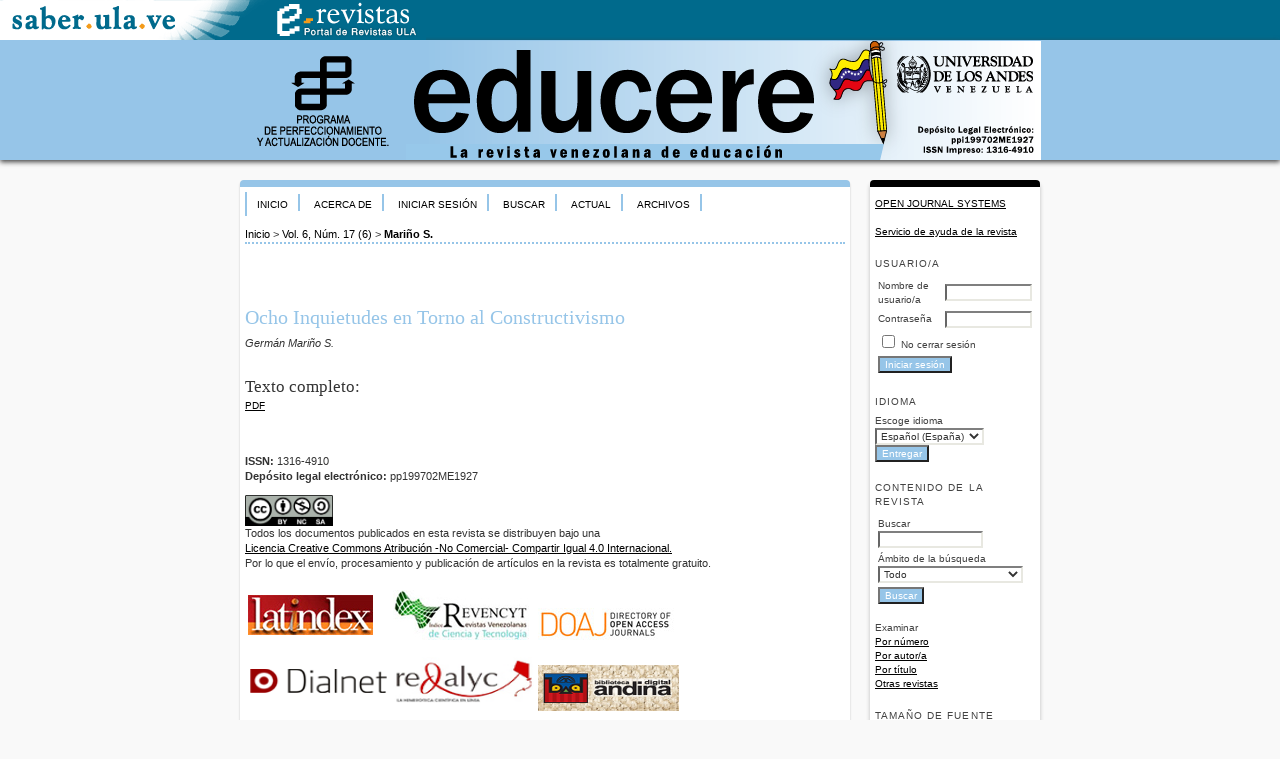

--- FILE ---
content_type: text/html; charset=utf-8
request_url: http://erevistas.saber.ula.ve/index.php/educere/article/view/12671
body_size: 4993
content:
<?xml version="1.0" encoding="UTF-8"?>
<!DOCTYPE html PUBLIC "-//W3C//DTD XHTML 1.0 Transitional//EN"
	"http://www.w3.org/TR/xhtml1/DTD/xhtml1-transitional.dtd">
<html xmlns="http://www.w3.org/1999/xhtml" lang="es-ES" xml:lang="es-ES">
<head>
	<title>Ocho Inquietudes en Torno al Constructivismo | Mariño S. | Educere</title>
	<meta http-equiv="Content-Type" content="text/html; charset=utf-8" />
	<meta name="description" content="Ocho Inquietudes en Torno al Constructivismo" />
	
	<link rel="icon" href="http://erevistas.saber.ula.ve/public/journals/65/journalFavicon_es_ES.png" type="image/png" />
	<link rel="schema.DC" href="http://purl.org/dc/elements/1.1/" />

	<meta name="DC.Contributor.Sponsor" xml:lang="es" content=""/>
	<meta name="DC.Creator.PersonalName" content="Germán Mariño S."/>
	<meta name="DC.Date.created" scheme="ISO8601" content="2018-06-30"/>
	<meta name="DC.Date.dateSubmitted" scheme="ISO8601" content="2018-06-30"/>
	<meta name="DC.Date.issued" scheme="ISO8601" content="2018-06-30"/>
	<meta name="DC.Date.modified" scheme="ISO8601" content="2018-06-30"/>
	<meta name="DC.Description" xml:lang="es" content=""/>
	<meta name="DC.Format" scheme="IMT" content="application/pdf"/>
	<meta name="DC.Identifier" content="12671"/>
	<meta name="DC.Identifier.pageNumber" content="77-79"/>
	<meta name="DC.Identifier.URI" content="http://erevistas.saber.ula.ve/index.php/educere/article/view/12671"/>
	<meta name="DC.Language" scheme="ISO639-1" content="es"/>
	<meta name="DC.Rights" content="Copyright (c) 2018 Educere" />
	<meta name="DC.Rights" content=""/>
	<meta name="DC.Source" content="Educere"/>
	<meta name="DC.Source.ISSN" content="1316-4910"/>
	<meta name="DC.Source.Issue" content="17"/>	<meta name="DC.Source.URI" content="http://erevistas.saber.ula.ve/index.php/educere"/>
	<meta name="DC.Source.Volume" content="6"/>					<meta name="DC.Title" content="Ocho Inquietudes en Torno al Constructivismo"/>
		<meta name="DC.Type" content="Text.Serial.Journal"/>
	<meta name="DC.Type.articleType" content="Trasvase de lo Publicado"/>
		<meta name="gs_meta_revision" content="1.1" />
	<meta name="citation_journal_title" content="Educere"/>
	<meta name="citation_issn" content="1316-4910"/>
        <meta name="citation_author" content="Germán Mariño S."/>
<meta name="citation_title" content="Ocho Inquietudes en Torno al Constructivismo"/>

	<meta name="citation_date" content="2018/06/30"/>

	<meta name="citation_volume" content="6"/>
	<meta name="citation_issue" content="17"/>

			<meta name="citation_firstpage" content="77"/>
				<meta name="citation_lastpage" content="79"/>
		<meta name="citation_abstract_html_url" content="http://erevistas.saber.ula.ve/index.php/educere/article/view/12671"/>
	<meta name="citation_language" content="es"/>
										<meta name="citation_pdf_url" content="http://erevistas.saber.ula.ve/index.php/educere/article/download/12671/21921923777"/>
				

	<link rel="stylesheet" href="http://erevistas.saber.ula.ve/lib/pkp/styles/pkp.css" type="text/css" />
	<link rel="stylesheet" href="http://erevistas.saber.ula.ve/lib/pkp/styles/common.css" type="text/css" />
	<link rel="stylesheet" href="http://erevistas.saber.ula.ve/styles/common.css" type="text/css" />
	<link rel="stylesheet" href="http://erevistas.saber.ula.ve/styles/compiled.css" type="text/css" />
	<link rel="stylesheet" href="http://erevistas.saber.ula.ve/styles/articleView.css" type="text/css" />
			<link rel="stylesheet" href="http://erevistas.saber.ula.ve/lib/pkp/styles/rtEmbedded.css" type="text/css" />
	
	
	
	<link rel="stylesheet" href="http://erevistas.saber.ula.ve/styles/sidebar.css" type="text/css" />		<link rel="stylesheet" href="http://erevistas.saber.ula.ve/styles/rightSidebar.css" type="text/css" />	
			<link rel="stylesheet" href="http://erevistas.saber.ula.ve/public/site/sitestyle.css" type="text/css" />
			<link rel="stylesheet" href="http://erevistas.saber.ula.ve/public/journals/65/journalStyleSheet.css" type="text/css" />
			<link rel="stylesheet" href="http://erevistas.saber.ula.ve/plugins/blocks/languageToggle/styles/languageToggle.css" type="text/css" />
	
	<!-- Base Jquery -->
	<script type="text/javascript" src="//www.google.com/jsapi"></script>
	<script type="text/javascript">
		// Provide a local fallback if the CDN cannot be reached
		if (typeof google == 'undefined') {
			document.write(unescape("%3Cscript src='http://erevistas.saber.ula.ve/lib/pkp/js/lib/jquery/jquery.min.js' type='text/javascript'%3E%3C/script%3E"));
			document.write(unescape("%3Cscript src='http://erevistas.saber.ula.ve/lib/pkp/js/lib/jquery/plugins/jqueryUi.min.js' type='text/javascript'%3E%3C/script%3E"));
		} else {
			google.load("jquery", "1.4.4");
			google.load("jqueryui", "1.8.6");
		}
	</script>
	
	<!-- Compiled scripts -->
			
<script type="text/javascript" src="http://erevistas.saber.ula.ve/lib/pkp/js/lib/jquery/plugins/jquery.tag-it.js"></script>
<script type="text/javascript" src="http://erevistas.saber.ula.ve/lib/pkp/js/lib/jquery/plugins/jquery.cookie.js"></script>

<script type="text/javascript" src="http://erevistas.saber.ula.ve/lib/pkp/js/functions/fontController.js"></script>
<script type="text/javascript" src="http://erevistas.saber.ula.ve/lib/pkp/js/functions/general.js"></script>
<script type="text/javascript" src="http://erevistas.saber.ula.ve/lib/pkp/js/functions/jqueryValidatorI18n.js"></script>

<script type="text/javascript" src="http://erevistas.saber.ula.ve/lib/pkp/js/classes/Helper.js"></script>
<script type="text/javascript" src="http://erevistas.saber.ula.ve/lib/pkp/js/classes/ObjectProxy.js"></script>
<script type="text/javascript" src="http://erevistas.saber.ula.ve/lib/pkp/js/classes/Handler.js"></script>
<script type="text/javascript" src="http://erevistas.saber.ula.ve/lib/pkp/js/classes/linkAction/LinkActionRequest.js"></script>
<script type="text/javascript" src="http://erevistas.saber.ula.ve/lib/pkp/js/classes/features/Feature.js"></script>

<script type="text/javascript" src="http://erevistas.saber.ula.ve/lib/pkp/js/controllers/SiteHandler.js"></script><!-- Included only for namespace definition -->
<script type="text/javascript" src="http://erevistas.saber.ula.ve/lib/pkp/js/controllers/UrlInDivHandler.js"></script>
<script type="text/javascript" src="http://erevistas.saber.ula.ve/lib/pkp/js/controllers/AutocompleteHandler.js"></script>
<script type="text/javascript" src="http://erevistas.saber.ula.ve/lib/pkp/js/controllers/ExtrasOnDemandHandler.js"></script>
<script type="text/javascript" src="http://erevistas.saber.ula.ve/lib/pkp/js/controllers/form/FormHandler.js"></script>
<script type="text/javascript" src="http://erevistas.saber.ula.ve/lib/pkp/js/controllers/form/AjaxFormHandler.js"></script>
<script type="text/javascript" src="http://erevistas.saber.ula.ve/lib/pkp/js/controllers/form/ClientFormHandler.js"></script>
<script type="text/javascript" src="http://erevistas.saber.ula.ve/lib/pkp/js/controllers/grid/GridHandler.js"></script>
<script type="text/javascript" src="http://erevistas.saber.ula.ve/lib/pkp/js/controllers/linkAction/LinkActionHandler.js"></script>

<script type="text/javascript" src="http://erevistas.saber.ula.ve/js/pages/search/SearchFormHandler.js"></script>
<script type="text/javascript" src="http://erevistas.saber.ula.ve/js/statistics/ReportGeneratorFormHandler.js"></script>
<script type="text/javascript" src="http://erevistas.saber.ula.ve/plugins/generic/lucene/js/LuceneAutocompleteHandler.js"></script>

<script type="text/javascript" src="http://erevistas.saber.ula.ve/lib/pkp/js/lib/jquery/plugins/jquery.pkp.js"></script>	
	
	<link rel="alternate" type="application/atom+xml" title="Educere (atom+xml)" href="http://erevistas.saber.ula.ve/index.php/educere/gateway/plugin/WebFeedGatewayPlugin/atom" />
	<link rel="alternate" type="application/rdf+xml" title="Educere (rdf+xml)" href="http://erevistas.saber.ula.ve/index.php/educere/gateway/plugin/WebFeedGatewayPlugin/rss" />
	<link rel="alternate" type="application/rss+xml" title="Educere (rss+xml)" href="http://erevistas.saber.ula.ve/index.php/educere/gateway/plugin/WebFeedGatewayPlugin/rss2" />
	<script type="text/javascript" src="http://erevistas.saber.ula.ve/js/relatedItems.js"></script>
	<script type="text/javascript" src="http://erevistas.saber.ula.ve/js/inlinePdf.js"></script>
	<script type="text/javascript" src="http://erevistas.saber.ula.ve/js/pdfobject.js"></script>

</head>
<body id="pkp-common-openJournalSystems">

<!-- OJO cambiar caminos de acuerdo a la instalacion donde se vayan a realizar los cambios -->
<!-- Copiar tambien las imagenes en las carpetas adecuadas -->
<div id="SABER_encabezado_comun" style="background-color: #006A8C;"><a href="http://www.saber.ula.ve"><img src="/imagenes/logo_saber_encab_secundario.gif" width="263" height="40"></a><a href="/"><img src="/imagenes/logo_erevistas_encab_secundario.gif" width="163" height="40"></a></div>
<div id="container">

<div id="header">
<div id="headerTitle">
<h1>
	<img src="http://erevistas.saber.ula.ve/public/journals/65/pageHeaderTitleImage_es_ES.png" width="801" height="120" alt="Encabezado de página" />
</h1>
</div>
</div>

<div id="body">

	<div id="sidebar">
							<div id="rightSidebar">
				<div class="block" id="sidebarDevelopedBy">
	<a class="blockTitle" href="http://pkp.sfu.ca/ojs/" id="developedBy">Open Journal Systems</a>
</div><div class="block" id="sidebarHelp">
	<a class="blockTitle" href="javascript:openHelp('http://erevistas.saber.ula.ve/index.php/educere/help')">Servicio de ayuda de la revista</a>
</div><div class="block" id="sidebarUser">
			<span class="blockTitle">Usuario/a</span>
	
												<form method="post" action="http://erevistas.saber.ula.ve/index.php/educere/login/signIn">
					<table>
						<tr>
							<td><label for="sidebar-username">Nombre de usuario/a</label></td>
							<td><input type="text" id="sidebar-username" name="username" value="" size="12" maxlength="32" class="textField" /></td>
						</tr>
						<tr>
							<td><label for="sidebar-password">Contraseña</label></td>
							<td><input type="password" id="sidebar-password" name="password" value="" size="12" class="textField" /></td>
						</tr>
						<tr>
							<td colspan="2"><input type="checkbox" id="remember" name="remember" value="1" /> <label for="remember">No cerrar sesión</label></td>
						</tr>
						<tr>
							<td colspan="2"><input type="submit" value="Iniciar sesión" class="button" /></td>
						</tr>
					</table>
				</form>
						</div>
<div class="block" id="sidebarLanguageToggle">
	<script type="text/javascript">
		<!--
		function changeLanguage() {
			var e = document.getElementById('languageSelect');
			var new_locale = e.options[e.selectedIndex].value;

			var redirect_url = 'http://erevistas.saber.ula.ve/index.php/educere/user/setLocale/NEW_LOCALE?source=%2Findex.php%2Feducere%2Farticle%2Fview%2F12671';
			redirect_url = redirect_url.replace("NEW_LOCALE", new_locale);

			window.location.href = redirect_url;
		}
		//-->
	</script>
	<span class="blockTitle">Idioma</span>
	<form action="#">
		<label for="languageSelect">Escoge idioma</label>
		<select id="languageSelect" size="1" name="locale" class="selectMenu"><option label="English" value="en_US">English</option>
<option label="Français (Canada)" value="fr_CA">Français (Canada)</option>
<option label="Italiano" value="it_IT">Italiano</option>
<option label="Português (Brasil)" value="pt_BR">Português (Brasil)</option>
<option label="Español (España)" value="es_ES" selected="selected">Español (España)</option>
</select>
		<input type="submit" class="button" value="Entregar" onclick="changeLanguage(); return false;" />
	</form>
</div>
<div class="block" id="sidebarNavigation">
	<span class="blockTitle">Contenido de la revista</span>

	<form id="simpleSearchForm" action="http://erevistas.saber.ula.ve/index.php/educere/search/search">
		<table id="simpleSearchInput">
			<tr>
				<td>
													<label for="simpleQuery">Buscar <br />
					<input type="text" id="simpleQuery" name="simpleQuery" size="15" maxlength="255" value="" class="textField" /></label>
								</td>
			</tr>
			<tr>
				<td><label for="searchField">
				Ámbito de la búsqueda
				<br />
				<select id="searchField" name="searchField" size="1" class="selectMenu">
					<option label="Todo" value="query">Todo</option>
<option label="Autores/as" value="authors">Autores/as</option>
<option label="Título" value="title">Título</option>
<option label="Resumen" value="abstract">Resumen</option>
<option label="Términos de la indexación" value="indexTerms">Términos de la indexación</option>
<option label="Texto completo" value="galleyFullText">Texto completo</option>

				</select></label>
				</td>
			</tr>
			<tr>
				<td><input type="submit" value="Buscar" class="button" /></td>
			</tr>
		</table>
	</form>

	<br />

		<span class="blockSubtitle">Examinar</span>
	<ul>
		<li><a href="http://erevistas.saber.ula.ve/index.php/educere/issue/archive">Por número</a></li>
		<li><a href="http://erevistas.saber.ula.ve/index.php/educere/search/authors">Por autor/a</a></li>
		<li><a href="http://erevistas.saber.ula.ve/index.php/educere/search/titles">Por título</a></li>
		
					<li><a href="http://erevistas.saber.ula.ve/index.php/index">Otras revistas</a></li>
						</ul>
	</div>

<!-- Add javascript required for font sizer -->
<script type="text/javascript">
	<!--
	$(function(){
		fontSize("#sizer", "body", 9, 16, 32, ""); // Initialize the font sizer
	});
	// -->
</script>

<div class="block" id="sidebarFontSize" style="margin-bottom: 4px;">
	<span class="blockTitle">Tamaño de fuente</span>
	<div id="sizer"></div>
</div>
<br /><div class="block" id="sidebarInformation">
	<span class="blockTitle">Información</span>
	<ul>
		<li><a href="http://erevistas.saber.ula.ve/index.php/educere/information/readers">Para lectores/as</a></li>		<li><a href="http://erevistas.saber.ula.ve/index.php/educere/information/authors">Para autores/as</a></li>		<li><a href="http://erevistas.saber.ula.ve/index.php/educere/information/librarians">Para bibliotecarios/as</a></li>	</ul>
</div>


<div class="block" id="sidebarRTArticleTools">

	<span class="blockTitle">Herramientas del artículo</span>
				<div class="articleToolItem">
			<img src="http://erevistas.saber.ula.ve/plugins/blocks/readingTools/icons/printArticle.png" class="articleToolIcon" alt="" /> <a href="javascript:openRTWindow('http://erevistas.saber.ula.ve/index.php/educere/rt/printerFriendly/12671/0');">Imprima este artículo</a>
		</div>
				<div class="articleToolItem">
			<img src="http://erevistas.saber.ula.ve/plugins/blocks/readingTools/icons/metadata.png" class="articleToolIcon" alt=""/> <a href="javascript:openRTWindow('http://erevistas.saber.ula.ve/index.php/educere/rt/metadata/12671/0');">Metadatos de indexación</a><br />
		</div>
				<div class="articleToolItem">
			<img src="http://erevistas.saber.ula.ve/plugins/blocks/readingTools/icons/citeArticle.png" class="articleToolIcon" alt=""/> <a href="javascript:openRTWindow('http://erevistas.saber.ula.ve/index.php/educere/rt/captureCite/12671/0');">Cómo citar un elemento</a><br />
		</div>
							<div class="articleToolItem">
			<img src="http://erevistas.saber.ula.ve/plugins/blocks/readingTools/icons/emailArticle.png" class="articleToolIcon" alt=""/>
			Envíe este artículo por correo electrónico <span style="font-size: 0.8em">(Inicie sesión)</span>		</div>
				<div class="articleToolItem">
			<img src="http://erevistas.saber.ula.ve/plugins/blocks/readingTools/icons/emailArticle.png" class="articleToolIcon" alt=""/>
			Enviar un correo electrónico al autor/a <span style="font-size: 0.8em">(Inicie sesión)</span>		</div>
		</div>

<div class="block" id="sidebarRTAuthorBios">
	<span class="blockTitle">
					Acerca del autor/a
			</span>
		<div class="authorBio">
	<p>
		<em>Germán Mariño S.</em>
										<br />Colombia	</p>

	<p>Investigador de Dimensión Educativa</p>
	</div>
	
	</div><div class="block" id="sidebarWebFeed">
	<span class="blockTitle">Número actual</span>
	<a href="http://erevistas.saber.ula.ve/index.php/educere/gateway/plugin/WebFeedGatewayPlugin/atom">
	<img src="http://erevistas.saber.ula.ve/plugins/generic/webFeed/templates/images/atom10_logo.gif" alt="Logotipo de Atom" border="0" /></a>
	<br />
	<a href="http://erevistas.saber.ula.ve/index.php/educere/gateway/plugin/WebFeedGatewayPlugin/rss2">
	<img src="http://erevistas.saber.ula.ve/plugins/generic/webFeed/templates/images/rss20_logo.gif" alt="Logotipo de RSS2" border="0" /></a>
	<br />
	<a href="http://erevistas.saber.ula.ve/index.php/educere/gateway/plugin/WebFeedGatewayPlugin/rss">
	<img src="http://erevistas.saber.ula.ve/plugins/generic/webFeed/templates/images/rss10_logo.gif" alt="Logotipo de RSS1" border="0" /></a>
</div>
			</div>
			</div>

<div id="main">

<div id="navbar">
	<ul class="menu">
		<li id="home"><a href="http://erevistas.saber.ula.ve/index.php/educere/index">Inicio</a></li>
		<li id="about"><a href="http://erevistas.saber.ula.ve/index.php/educere/about">Acerca de</a></li>

					<li id="login"><a href="http://erevistas.saber.ula.ve/index.php/educere/login">Iniciar sesión</a></li>
												<li id="search"><a href="http://erevistas.saber.ula.ve/index.php/educere/search">Buscar</a></li>
		
					<li id="current"><a href="http://erevistas.saber.ula.ve/index.php/educere/issue/current">Actual</a></li>
			<li id="archives"><a href="http://erevistas.saber.ula.ve/index.php/educere/issue/archive">Archivos</a></li>
		
				

								</ul>
</div>
<div id="breadcrumb">
	<a href="http://erevistas.saber.ula.ve/index.php/educere/index" target="_parent">Inicio</a> &gt;
	<a href="http://erevistas.saber.ula.ve/index.php/educere/issue/view/920" target="_parent">Vol. 6, Núm. 17 (6)</a> &gt;	<a href="http://erevistas.saber.ula.ve/index.php/educere/article/view/12671/0" class="current" target="_parent">Mariño S.</a>
</div>

<div id="content">


	<div id="topBar">
					</div>
		
	<div id="articleTitle"><h3>Ocho Inquietudes en Torno al Constructivismo</h3></div>
	<div id="authorString"><em>Germán Mariño S.</em></div>
	<br />
	
	
				
			<div id="articleFullText">
		<h4>Texto completo:</h4>
									<a href="http://erevistas.saber.ula.ve/index.php/educere/article/view/12671/21921923777" class="file" target="_parent">PDF</a>
														</div>
	
	
	



		

<br /><br />
<p class="center"><!--<img src="http://img255.imageshack.us/img255/8977/84363420.gif" _mce_src="http://img255.imageshack.us/img255/8977/84363420.gif" border="0" alt="" />--></p><p><strong>ISSN:</strong> 1316-4910<br /> <strong>Depósito legal electrónico:</strong> pp199702ME1927 </p><p><a href="https://creativecommons.org/licenses/by-nc-sa/4.0/deed.es" rel="license" target="_blank"><img style="border-width: 0;" src="/public/journals/indices/CC_licencia.png" alt="Creative Commons License" width="88" height="31" /></a><br />Todos los documentos publicados en esta revista se distribuyen bajo una <br /><a href="https://creativecommons.org/licenses/by-nc-sa/4.0/deed.es" target="_blank">Licencia Creative Commons Atribución -No Comercial- Compartir Igual 4.0 Internacional.</a><br /> Por lo que el envío, procesamiento y publicación de artículos en la revista es totalmente gratuito.</p><table width="456" border="0" cellspacing="0"><tbody><tr><td width="126"><span style="color: #000000;"><img src="/public/journals/indices/latindex.jpg" alt="" width="125" height="40" border="0" /></span></td><td width="137"><span style="color: #000000;"><img src="/public/journals/indices/revencyt.jpg" alt="" width="136" height="50" border="0" /></span></td><td> <img src="/public/journals/14/doaj.jpg" alt="" width="141" height="46" align="bottom" border="0" /></td><td width="32"> </td></tr><tr><td><img src="/public/journals/indices/logo_dialnet.png" alt="" width="141" height="46" align="bottom" border="0" /></td><td><img src="/public/journals/indices/Redalyc.jpg" alt="" width="141" height="46" align="bottom" border="0" /></td><td> <img src="/public/journals/indices/bda.jpg" alt="" width="141" height="46" align="bottom" border="0" /></td><td> </td></tr><tr><td><img src="/public/journals/indices/issuu.jpg" alt="" width="141" height="46" align="bottom" border="0" /></td><td><img src="/public/journals/indices/scielo.png" alt="" width="140" height="70" align="bottom" border="0" /></td><td> </td><td> </td></tr><tr><td> </td><td> </td><td> </td><td>  </td></tr><tr><td> </td><td>  </td><td> </td><td> </td></tr></tbody></table>
</div><!-- content -->
</div><!-- main -->
</div><!-- body -->



</div> <!-- container -->
</body>
</html>

--- FILE ---
content_type: text/css
request_url: http://erevistas.saber.ula.ve/plugins/blocks/languageToggle/styles/languageToggle.css
body_size: 106
content:
#sidebarLanguageToggle label {
	float: left;
	width: 100%;
}

#languageSelect {
	float: left;
	clear: both;
}
